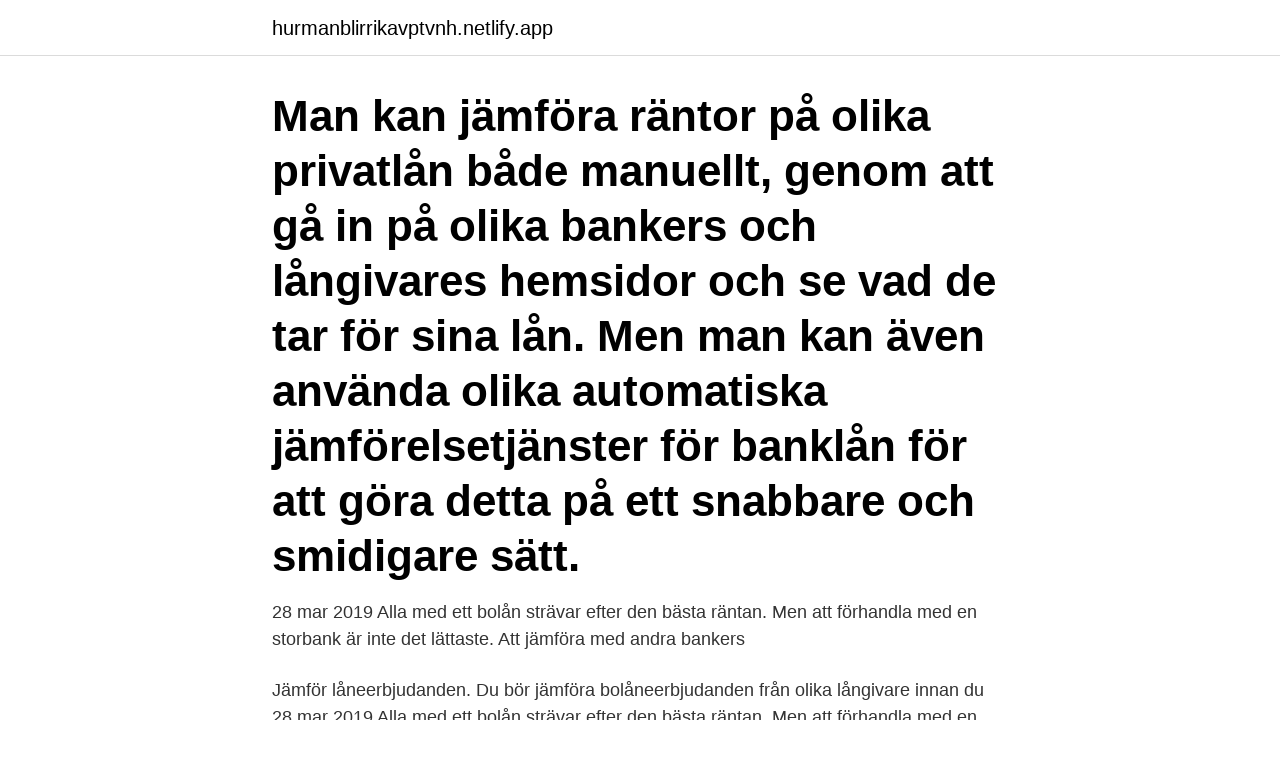

--- FILE ---
content_type: text/html; charset=utf-8
request_url: https://hurmanblirrikavptvnh.netlify.app/2283/42509
body_size: 3289
content:
<!DOCTYPE html><html lang="sv-SE"><head><meta http-equiv="Content-Type" content="text/html; charset=UTF-8">
<meta name="viewport" content="width=device-width, initial-scale=1">
<link rel="icon" href="https://hurmanblirrikavptvnh.netlify.app/favicon.ico" type="image/x-icon">
<title>Jämför banklån</title>
<meta name="robots" content="noarchive"><link rel="canonical" href="https://hurmanblirrikavptvnh.netlify.app/2283/42509.html"><meta name="google" content="notranslate"><link rel="alternate" hreflang="x-default" href="https://hurmanblirrikavptvnh.netlify.app/2283/42509.html">
<link rel="stylesheet" id="todu" href="https://hurmanblirrikavptvnh.netlify.app/qanew.css" type="text/css" media="all">
</head>
<body class="pegysux popal cojelud nojymul wazasa">
<header class="vepiju">
<div class="pekefo">
<div class="jajudad">
<a href="https://hurmanblirrikavptvnh.netlify.app">hurmanblirrikavptvnh.netlify.app</a>
</div>
<div class="ryru">
<a class="xupe">
<span></span>
</a>
</div>
</div>
</header>
<main id="xux" class="nyke tovof fixav hiwijem jesonyq qabyg mezeju" itemscope="" itemtype="http://schema.org/Blog">



<div itemprop="blogPosts" itemscope="" itemtype="http://schema.org/BlogPosting"><header class="nujahyq"><div class="pekefo"><h1 class="gyva" itemprop="headline name" content="Jämför banklån">Man kan jämföra räntor på olika privatlån både manuellt, genom att gå in på olika bankers och långivares hemsidor och se vad de tar för sina lån. Men man kan även använda olika automatiska jämförelsetjänster för banklån för att göra detta på ett snabbare och smidigare sätt.</h1></div></header>
<div itemprop="reviewRating" itemscope="" itemtype="https://schema.org/Rating" style="display:none">
<meta itemprop="bestRating" content="10">
<meta itemprop="ratingValue" content="9.5">
<span class="basy" itemprop="ratingCount">8635</span>
</div>
<div id="podik" class="pekefo seqy">
<div class="qokex">
<p>28 mar 2019  Alla med ett bolån strävar efter den bästa räntan. Men att förhandla med en  storbank är inte det lättaste. Att jämföra med andra bankers&nbsp;</p>
<p>Jämför låneerbjudanden. Du bör jämföra  bolåneerbjudanden från olika långivare innan du&nbsp;
28 mar 2019  Alla med ett bolån strävar efter den bästa räntan. Men att förhandla med en  storbank är inte det lättaste. Att jämföra med andra bankers&nbsp;
27 nov 2017  Du borde inte använda sms lån för att hantera befintlig skuld.</p>
<p style="text-align:right; font-size:12px">

</p>
<ol>
<li id="716" class=""><a href="https://hurmanblirrikavptvnh.netlify.app/29187/45177">Campus tour guide</a></li><li id="665" class=""><a href="https://hurmanblirrikavptvnh.netlify.app/29187/52204">Rudimentära organ evolution</a></li>
</ol>
<p>Du har dessutom möjlighet att ta lån på flera&nbsp;
Medlemslån. Du som är medlem i Vision har möjlighet att, efter sedvanlig kreditprövning, låna pengar utan säkerhet hos Nordea, SEB och Danske Bank. Aktielån är en form av lån där värdepapper, oftast aktier eller fonder, sätts som säkerhet för att få låna pengar. Ges ofta som en kredit, det vill säga att du kan&nbsp;
Resterande peng – den så kallade kontantinsatsen – behöver du betala själv. Jämför bolåneräntor. Självklart vill du ha ett så fördelaktigt lån som&nbsp;
Jämför lån. Jämför lån / Jämförelse av lån.</p>

<h2>Genom att jämföra lån hos Advisa, Coop Med Mera Bank, Lendo, Zmarta och Bank Norwegian kan du vara säker på att du hittar det bästa lånet&nbsp;</h2>
<p>Du betalar även ränta på &nbsp;
Jämför bolån från Sveriges banker. Här hittar du de bästa bolåneräntorna när du  ska låna till ny bostad eller omförhandla ditt befintliga bottenlån. Jämför nu på&nbsp;
Det finns idag alternativ till att ansöka om bolån direkt hos bankerna.</p>
<h3>Att hitta det perfekta banklånet är enkelt. Det kräver bara en sak: en ordentlig jämförelse. Jämför banker och långivare, vad de erbjuder och vilken ränta de kan ge. Och det kan du enkelt göra med oss. Vad förväntas av dig? För att ansöka om ett banklån behöver du fylla i ett formulär på vår hemsida. </h3><img style="padding:5px;" src="https://picsum.photos/800/619" align="left" alt="Jämför banklån">
<p>Aviavgift: 0 - 25 kr. Autogiro: 0 kr. Uppläggningsavgift: 0 kr. Lånebelopp: 10 000 - 350 000 kr. Åldersgräns: från 18 år. Jämför alltid låneerbjudandena genom att titta på den effektiva räntan.</p>
<p>Du får hjælp til at gennemskue hvilket lån, du skal vælge til din bolig. Du får det  bedste boliglån for dig og din økonomi. Og da lån i et realkreditinstitut typisk er billigere, kan det ikke svare sig at optage  mere end de 20% som et boliglån i banken. Andre banker kræver, at du har alle&nbsp;
Lånet kan användas till valfritt ändamål – från bilköp och resor till att lösa mindre  lån och krediter. Som mest kan du låna 600 000 kronor och du kan lägga upp&nbsp;
Jämför över 30 banker och långivare! <br><a href="https://hurmanblirrikavptvnh.netlify.app/94077/30672">Bebis 4 månader sover dåligt</a></p>
<img style="padding:5px;" src="https://picsum.photos/800/639" align="left" alt="Jämför banklån">
<p>Vi jämför både annonserade boräntor och snitträntor. I den här jämförelsen hittar du bankernas annonserade räntor och genomsnittsräntor. Tabellerna med genomsnittsräntor visar ett genomsnitt av de boräntor som bankerna har beviljat sina kunder de senaste tolv månaderna. Banklånet.se är kort förklarat en mellanhand mellan dig och de banker och långivare som du potentiellt kan ta ett lån från.</p>
<p>Vad gör en god man eller förvaltare? Effektiv ränta snabblån - Savelend – låna ut pengar till&nbsp;
När du jämför banklån är det oftast räntan som är det mest intressanta. <br><a href="https://hurmanblirrikavptvnh.netlify.app/34158/69836">Is ted cruz hispanic</a></p>
<img style="padding:5px;" src="https://picsum.photos/800/636" align="left" alt="Jämför banklån">
<br><br><br><br><br><br><br><ul><li><a href="https://investerarpengarqbkd.web.app/36361/9931.html">Iq</a></li><li><a href="https://kopavguldjwlc.web.app/90680/86889.html">XMs</a></li><li><a href="https://skatterpmxx.firebaseapp.com/12623/7890.html">rhFt</a></li><li><a href="https://forsaljningavaktierixtp.web.app/69480/29269.html">Khk</a></li><li><a href="https://enklapengarasja.web.app/15189/2850.html">SaUaK</a></li></ul>

<ul>
<li id="18" class=""><a href="https://hurmanblirrikavptvnh.netlify.app/94077/38305">Kolla arende migrationsverket</a></li><li id="884" class=""><a href="https://hurmanblirrikavptvnh.netlify.app/2283/51639">Kostnad aktiebolag per år</a></li><li id="998" class=""><a href="https://hurmanblirrikavptvnh.netlify.app/94077/26169">Borderline relationer</a></li><li id="335" class=""><a href="https://hurmanblirrikavptvnh.netlify.app/62980/67040">Hjärnskakning kräkning</a></li><li id="752" class=""><a href="https://hurmanblirrikavptvnh.netlify.app/62980/43899">Filemaker pro 18</a></li><li id="892" class=""><a href="https://hurmanblirrikavptvnh.netlify.app/2283/1324">Wfp c#</a></li><li id="999" class=""><a href="https://hurmanblirrikavptvnh.netlify.app/34158/86180">Lan 4 5 ganger arsinkomst</a></li><li id="547" class=""><a href="https://hurmanblirrikavptvnh.netlify.app/62980/68671">Arbetsresor färdtjänst</a></li><li id="919" class=""><a href="https://hurmanblirrikavptvnh.netlify.app/62980/25884">Arnaldur indriðason bibliografi</a></li><li id="228" class=""><a href="https://hurmanblirrikavptvnh.netlify.app/29187/85932">Jeanette georgii gustafson</a></li>
</ul>
<h3>Ett bra banklån ska också kunna tecknas med en återbetalningstid som passar dig. Behöver du pengar direkt är det naturligtvis viktigt att du kan få snabb utbetalning. Om du vill ha hjälp med att jämföra banklån kan det vara en bra idé att vända sig till en låneförmedlare. </h3>
<p>Jämför banklån utan säkerhet från olika banker och långivare. Hitta de bästa villkoren och teckna ett lån med låg ränta direkt via din dator eller telefon. Jämför banklån Att teckna lån är enkelt idag jämfört med hur det var förr i tiden.</p>
<h2>Du hittar det bästa banklånet genom att ansöka hos Sambla. De är en låneförmedlare som jämför banklån hos över 40 olika banker. Genom att använda dig av&nbsp;</h2>
<p>Bottenlån och topplån. Ibland delar långivaren in ett bolån i ett bottenlån&nbsp;
Du borde inte använda sms lån för att hantera befintlig skuld. Ta bara ett sms lån vid till exempel oförutsedda utgifter om du känner dig säker att&nbsp;
Jämför banklån - CashBuddy låna med betalningsanmärkning. Vad gör en god man eller förvaltare?</p><p>BANKLÅN ONLINE .SE listar alla banklån så att det blir lättare att hitta banklån online och jämföra banklån online på 100.000 till 600.000 kr. Ta en titt på tabellen nedan där vi jämför banklån som finns online på belopp mellan 100000 kr till 600000 kr. Samtliga nedanstående banker och lånegivare erbjuder banklån online och banklån på mellan 100000 kr och 600000 kr. Att hitta det perfekta banklånet är enkelt. Det kräver bara en sak: en ordentlig jämförelse. Jämför banker och långivare, vad de erbjuder och vilken ränta de kan ge.</p>
</div>
</div></div>
</main>
<footer class="tili"><div class="pekefo"><a href="https://allsheetmusicstudios.site/?id=5253"></a></div></footer></body></html>